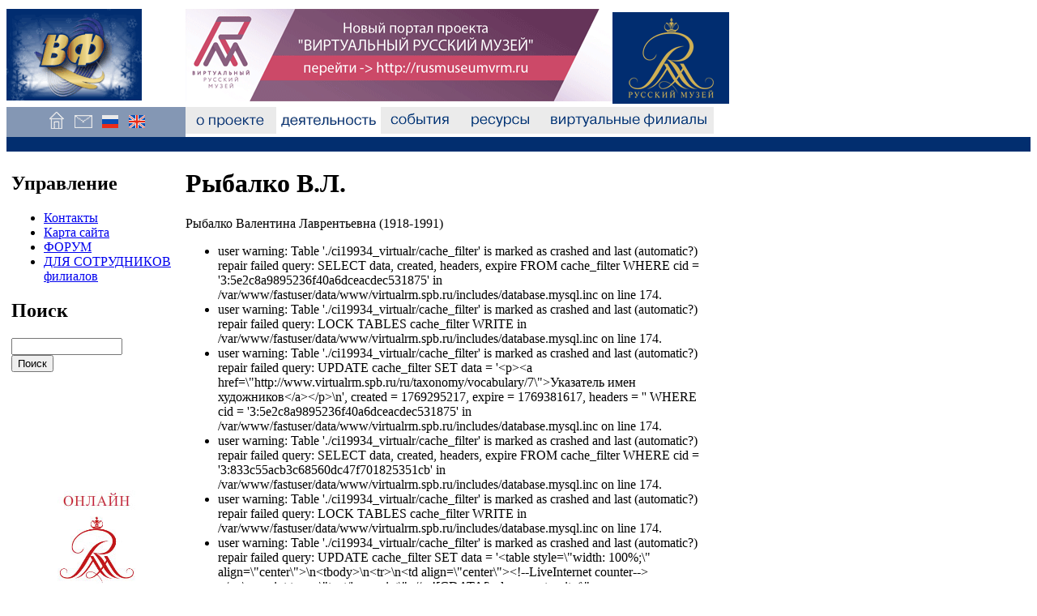

--- FILE ---
content_type: text/html; charset=utf-8
request_url: https://virtualrm.spb.ru/ru/taxonomy/term/1231
body_size: 6940
content:
<!DOCTYPE html PUBLIC "-//W3C//DTD XHTML 1.0 Strict//EN" "https://www.w3.org/TR/xhtml1/DTD/xhtml1-strict.dtd">
<html xmlns="https://www.w3.org/1999/xhtml" lang="ru" xml:lang="ru">
<head>
<meta http-equiv="Content-Type" content="text/html; charset=utf-8" />

  <title>Рыбалко В.Л. | Проект "Русский музей: виртуальный филиал"</title>
  <meta http-equiv="Content-Type" content="text/html; charset=utf-8" />
<link rel="shortcut icon" href="/misc/favicon.ico" type="image/x-icon" />
  <style type="text/css" media="all">@import "/./modules/calendar/calendar.css";</style>
<style type="text/css" media="all">@import "/modules/cck/content.css";</style>
<style type="text/css" media="all">@import "/modules/date/date.css";</style>
<style type="text/css" media="all">@import "/modules/img_assist/img_assist.css";</style>
<style type="text/css" media="all">@import "/modules/lightbox2/css/lightbox.css";</style>
<style type="text/css" media="all">@import "/modules/node/node.css";</style>
<style type="text/css" media="all">@import "/modules/system/defaults.css";</style>
<style type="text/css" media="all">@import "/modules/system/system.css";</style>
<style type="text/css" media="all">@import "/modules/user/user.css";</style>
<style type="text/css" media="all">@import "/modules/cck/fieldgroup.css";</style>
<style type="text/css" media="all">@import "/themes/virtualrm/style.css";</style>
  <script type="text/javascript" src="/misc/jquery.js"></script>
<script type="text/javascript" src="/misc/drupal.js"></script>
<script type="text/javascript" src="/modules/img_assist/img_assist.js"></script>
<script type="text/javascript" src="/modules/jquery_update/compat.js"></script>
<script type="text/javascript" src="/modules/lightbox2/js/auto_image_handling.js"></script>
<script type="text/javascript" src="/modules/lightbox2/js/lightbox.js"></script>
<script type="text/javascript">Drupal.extend({ settings: { "basePath": "/", "lightbox2": { "rtl": false, "file_path": "/(\\w\\w/)files", "base_path": "/", "default_image": "/modules/lightbox2/images/brokenimage.jpg", "border_size": 10, "font_color": "000", "box_color": "fff", "top_position": "", "overlay_opacity": 0.8, "overlay_color": "000", "disable_close_click": 1, "resize_sequence": 0, "resize_speed": 400, "fade_in_speed": 400, "slide_down_speed": 600, "use_alt_layout": 0, "disable_resize": 0, "disable_zoom": 0, "force_show_nav": 1, "loop_items": 0, "node_link_text": "Перейти на страницу изображения", "node_link_target": 0, "image_count": "Изображение !current из !total", "page_count": "Страница !current of !total", "video_count": "Video !current of !total", "lite_press_x_close": "нажмите \x3ca href=\"#\" onclick=\"hideLightbox(); return FALSE;\"\x3e\x3ckbd\x3ex\x3c/kbd\x3e\x3c/a\x3e чтобы закрыть", "enable_login": false, "enable_contact": false, "keys_close": "c x 27", "keys_previous": "p 37", "keys_next": "n 39", "keys_zoom": "z", "keys_play_pause": "32", "display_image_size": "", "image_node_sizes": "(\\.thumbnail)", "trigger_lightbox_classes": "", "trigger_lightbox_group_classes": "img.thumbnail, img.image-thumbnail", "trigger_slideshow_classes": "", "trigger_lightframe_classes": "", "trigger_lightframe_group_classes": "", "custom_class_handler": 0, "custom_trigger_classes": "", "disable_for_gallery_lists": 0, "disable_for_acidfree_gallery_lists": true, "enable_acidfree_videos": false, "slideshow_interval": 5000, "slideshow_automatic_start": true, "slideshow_automatic_exit": true, "show_play_pause": true, "pause_on_next_click": false, "pause_on_previous_click": true, "loop_slides": false, "iframe_width": 600, "iframe_height": 400, "iframe_border": 1, "enable_video": 0 } } });</script>
  <script type="text/javascript"> </script>
<script>
</script>
<script src="/swfobject.js"></script><script src="/flash.js"></script></head>

<body>
<table border="0" cellpadding="0" cellspacing="0" id="header" style="height:100%;" height=100%>  <tr id="headerline"><td width=209 style="width: 209px;">
<a href="/ru"><img src="/img/logo_vf_winter.gif" border=0></a>
</td>




    <td colspan=6 align=left><a href="https://rusmuseumvrm.ru/"><img src="/img/newportal.gif" vspace=3 width=527 height=114 border=0></a><a href="https://rusmuseum.ru/" target="_blank"><img src="/img/logo_rm.gif" width=144 height=113 border=0 alt="Русский музей"></a></td>
  </tr>

  <tr id="topmenuline" style="height: 33px;">
	<td width=209 style="background:#8497b4; width: 209px;" align=center>
<a href="/ru" title="На первую страницу"><img src="/img/home.gif" width=33 height=33 border=0 alt="На первую страницу"></a><a href="/contact" title="Контакты"><img src="/img/letter.gif" width=33 height=33 border=0 alt="Контакты"></a><a href="/ru" title="Руская версия"><img src="/img/f_rus.gif" width=33 height=33 border=0 alt="Russian"></a><a href="/en/english" title="English version"><img src="/img/f_eng.gif" width=33 height=33 alt="English" border=0></a></td>
</td>	<td><a href="/about"><img src="/img/about2.gif" width=112 height=33 border=0 hspace=0></a>
	<td><a href="/activities"><img src="/img/activities.gif" width=129 height=33 border=0 hspace=0></a></td>
	<td><a href="/events"><img src="/img/events.gif" width=97 height=33 border=0 hspace=0></a></td>
	<td><a href="/mediateka"><img src="/img/resources.gif" width=102 height=33 border=0 hspace=0></a></td>	
	<td align=left><a href="/virtual/branches"><img src="/img/vf.gif" width=212 height=33 border=0 hspace=0></a></td>

	<td width=100%>&nbsp;</td>
  </tr><tr id="tln" style="height:2px;" height=2px valign=top><td colspan=7 valign=top  style="height: 2px;" bgcolor=#022e6f height=2px align=center><img src="/img/empty.gif" vspace=0 width=1 height=1></td></tr>
<tr style="height:100%;" height=100% valign=top>
	<td id="sidebar-left2" width=209 style="height:100%;" height=100% ><table height=100%><tr valign=top><td><table ><tr valign=top><td id="sidebar-left">  <div class="block block-menu" id="block-menu-646">
    <h2 class="title">Управление</h2>
    <div class="content">
<ul class="menu">
<li class="leaf"><a href="/ru/contact">Контакты</a></li>
<li class="leaf"><a href="/ru/sitemap">Карта сайта</a></li>
<li class="leaf"><a href="/ru/forum">ФОРУМ</a></li>
<li class="leaf"><a href="/ru/resources/internal" title="Вход для сотрудников виртуальных филиалов">ДЛЯ СОТРУДНИКОВ филиалов</a></li>

</ul>
</div>
 </div>
  <div class="block block-search" id="block-search-0">
    <h2 class="title">Поиск</h2>
    <div class="content"><form action="/ru/taxonomy/term/1231"  accept-charset="UTF-8" method="post" id="search-block-form">
<div><div class="container-inline"><div class="form-item" id="edit-search-block-form-keys-wrapper">
 <input type="text" maxlength="128" name="search_block_form_keys" id="edit-search-block-form-keys"  size="15" value="" title="Введите слова, которые вы хотите искать." class="form-text" />
</div>
<input type="submit" name="op" id="edit-submit" value="Поиск"  class="form-submit" />
<input type="hidden" name="form_id" id="edit-search-block-form" value="search_block_form"  />
</div>
</div></form>
</div>
 </div>
  <div class="block block-block" id="block-block-1">
    <h2 class="title"></h2>
    <div class="content"><table style="width: 100%;" align="center">
<tbody>
<tr>
<td align="center"><!--LiveInternet counter--></p>
<script type="text/javascript">// <![CDATA[
document.write("<a href='https://www.liveinternet.ru/click' target=_blank><img src='https://counter.yadro.ru/hit?t23.10;r" + escape(document.referrer) + ((typeof(screen)=="undefined")?"":";s"+screen.width+"*"+screen.height+"*"+(screen.colorDepth?screen.colorDepth:screen.pixelDepth)) + ";u" + escape(document.URL) + ";" + Math.random() + "' border=0 width=88 height=15 alt='' title='LiveInternet'><\/a>")
// ]]></script><p><!--/LiveInternet--></td>
</tr>
<tr>
<td align="center"><img src="https://counter.rambler.ru/top100.cnt?1604604" border="0" alt="" width="1" height="1" /></td>
</tr>
<tr>
<td align="center"><!-- SpyLOG --></p>
<script id="spylog_code" type="text/javascript" src="https://tools.spylog.ru/counter_cv.js">// <![CDATA[

// ]]></script><p><noscript><br />
<a href="https://u11433.00.spylog.com/cnt?cid=1143300&amp;f=3&amp;p=0" target="_blank"><br />
<img src="https://u11433.00.spylog.com/cnt?cid=1143300&amp;p=0" alt="SpyLOG" border="0" width="1" height="1"></a><br />
</noscript><!--/ SpyLOG --></td>
</tr>
</tbody>
</table>
</div>
 </div>
  <div class="block block-block" id="block-block-2">
    <h2 class="title"></h2>
    <div class="content"><p style="text-align: center;">
<object id="myIdLeft" classid="clsid:D27CDB6E-AE6D-11cf-96B8-444553540000" width="160" height="160"><param name="movie" value="/img/shop_banner_160.swf" /><!--[if !IE]>--> <object title="Adobe Flash Player" data="/img/shop_banner_160.swf" type="application/x-shockwave-flash" width="160" height="160"> <!--<![endif]--><a href="https://rusmuseumshop.com/"><img src="/img/shop_banner_160.jpg" border="0" width="160" height="160" /></a><!--[if !IE]>--></object><p> <!--<![endif]--> </p>
</object><p><a title="Онлайн-лекции в Русском музее" href="https://rusmuseumvrm.ru/online_resources/lections/index.php"><span class="inline inline-center"><img src="https://virtualrm.spb.ru/files/images/ Лекции_small.preview200.jpg" alt="" title=""  class="image image-preview200 " width="200" height="59" /></span></a>&nbsp;</p>
<p style="text-align: center;">&nbsp;</p>
<p style="text-align: center;"><strong style="color: #003366;">Проекты</strong></p>
<p><a href="/ru/events/rmgallery" target="_self"><span class="inline inline-center"><img src="https://virtualrm.spb.ru/files/images/gif_4" alt="" title=""  class="image image-_original " width="209" height="69" /></span></a></p>
<p><a href="/rmtour/" target="_blank"><span class="inline"><img class="image image-img_assist_custom" src="/files/images/prR_I_m.gif" border="0" alt="rmtour" title="rmtour" width="160" height="74" style="display: block; margin-left: auto; margin-right: auto;" /></span></a></p>
<p><a href="https://www.googleartproject.com/ru/collection/the-state-russian-museum-st-petersburg/" target="_blank"><span class="inline"><img class="image image-img_assist_custom" src="/files/images/viewer123.png" border="0" alt="Google Art Project" title="Google Art Project" width="160" height="74" style="display: block; margin-left: auto; margin-right: auto;" /></span></a></p>
<p>&nbsp;</p>
<p style="text-align: center;">&nbsp;<span style="color: #003366;"><strong>Мы в соц.сетях</strong></span></p>
<table align="center">
<tbody>
<tr align="center" valign="middle">
<td><a title="Группа vkontakte.ru" href="https://vk.com/virtualrm" target="_blank"><span class="inline inline-left"><img src="https://virtualrm.spb.ru/files/images/vk_0.mini.png" alt="" title=""  class="image image-mini " width="50" height="50" /></span></a></td>
<td><a title="Страница проекта на Instagram/com" href="https://instagram.com/virtualrm" target="_blank"><span class="inline inline-left"><img src="https://virtualrm.spb.ru/files/images/Instagram-logo.mini.png" alt="" title=""  class="image image-mini " width="50" height="50" /></span></a></td>
</tr>
<tr align="center" valign="middle">
<td><a title="Официальный канал проекта на YouTube" href="https://www.youtube.com/user/RMVBDepartment" target="_blank"><span class="inline inline-none"><img src="https://virtualrm.spb.ru/files/images/youtube_icon___recreation_by_izyarts-d52tyrb.mini.jpg" alt="" title=""  class="image image-mini " width="50" height="50" /></span></a></td>
<td><a title="Страница проекта на Facebook" href="https://www.facebook.com/virtualrm" target="_blank"><span class="inline inline-none"><img src="https://virtualrm.spb.ru/files/images/facebook_icon.mini.png" alt="" title=""  class="image image-mini " width="50" height="50" /></span></a></td>
</tr>
</tbody>
</table>
<p>&nbsp;</p>
<p style="text-align: center;"><strong style="color: #003366;">Наши награды</strong></p>
<p><span class="inline inline-center"><a href="https://virtualrm.spb.ru/files/images/Rovesniki.jpg" onclick="launch_popup(13137, 2238, 2706); return false;" target="_blank"><img src="https://virtualrm.spb.ru/files/images/Rovesniki.gallery.jpg" alt="" title=""  class="image image-gallery " width="124" height="150" /></a></span></p>
<p><span class="inline inline-center"><a href="https://virtualrm.spb.ru/files/images/P1400317_2.jpg" onclick="launch_popup(13139, 2776, 1240); return false;" target="_blank"><img src="https://virtualrm.spb.ru/files/images/P1400317_2.gallery.jpg" alt="" title=""  class="image image-gallery " width="150" height="67" /></a></span></p>
<p><span class="inline inline-center"><a href="https://virtualrm.spb.ru/files/images/ 2013.jpg" onclick="launch_popup(20297, 1236, 1747); return false;" target="_blank"><img src="https://virtualrm.spb.ru/files/images/ 2013.gallery.jpg" alt="" title=""  class="image image-gallery " width="106" height="150" /></a></span></p>
<p><span class="inline inline-center"><a href="https://virtualrm.spb.ru/files/images/jpg_248" onclick="launch_popup(20313, 1500, 2062); return false;" target="_blank"><img src="https://virtualrm.spb.ru/files/images/jpg_248.gallery.jpg" alt="" title=""  class="image image-gallery " width="109" height="150" /></a></span></p>
<p><span class="inline inline-center"><a href="https://virtualrm.spb.ru/files/images/ за подготовку.jpg" onclick="launch_popup(20262, 2001, 2776); return false;" target="_blank"><img src="https://virtualrm.spb.ru/files/images/ за подготовку.gallery.jpg" alt="" title=""  class="image image-gallery " width="108" height="150" /></a></span></p>
<p>&nbsp;</p>
<p style="text-align: center;"><a style="text-align: center;" href="/ru/banners_code">Наши баннеры</a></p>
<div class="image-clear"></div></div>
 </div>

</td></tr></table>
</td></tr>
<tr valign=bottom><td><div align=center></td></tr>
</table>
</td>
	<td class=maincell valign="top" colspan=5>
            
<div id="main">        <h1 class="title">Рыбалко В.Л.</h1>
<div id="main">	        <div class="tabs"></div>
        <div class="help"><div class="term-container">
  <div class="term">
   <div class="description"><p>Рыбалко Валентина Лаврентьевна (1918-1991)</p>
</div>
  </div>
</div>

</div>        <div class="messages error">
 <ul>
  <li>user warning: Table &#039;./ci19934_virtualr/cache_filter&#039; is marked as crashed and last (automatic?) repair failed
query: SELECT data, created, headers, expire FROM cache_filter WHERE cid = &#039;3:5e2c8a9895236f40a6dceacdec531875&#039; in /var/www/fastuser/data/www/virtualrm.spb.ru/includes/database.mysql.inc on line 174.</li>
  <li>user warning: Table &#039;./ci19934_virtualr/cache_filter&#039; is marked as crashed and last (automatic?) repair failed
query: LOCK TABLES cache_filter WRITE in /var/www/fastuser/data/www/virtualrm.spb.ru/includes/database.mysql.inc on line 174.</li>
  <li>user warning: Table &#039;./ci19934_virtualr/cache_filter&#039; is marked as crashed and last (automatic?) repair failed
query: UPDATE cache_filter SET data = &#039;&lt;p&gt;&lt;a href=\&quot;http://www.virtualrm.spb.ru/ru/taxonomy/vocabulary/7\&quot;&gt;Указатель имен художников&lt;/a&gt;&lt;/p&gt;\n&#039;, created = 1769295217, expire = 1769381617, headers = &#039;&#039; WHERE cid = &#039;3:5e2c8a9895236f40a6dceacdec531875&#039; in /var/www/fastuser/data/www/virtualrm.spb.ru/includes/database.mysql.inc on line 174.</li>
  <li>user warning: Table &#039;./ci19934_virtualr/cache_filter&#039; is marked as crashed and last (automatic?) repair failed
query: SELECT data, created, headers, expire FROM cache_filter WHERE cid = &#039;3:833c55acb3c68560dc47f701825351cb&#039; in /var/www/fastuser/data/www/virtualrm.spb.ru/includes/database.mysql.inc on line 174.</li>
  <li>user warning: Table &#039;./ci19934_virtualr/cache_filter&#039; is marked as crashed and last (automatic?) repair failed
query: LOCK TABLES cache_filter WRITE in /var/www/fastuser/data/www/virtualrm.spb.ru/includes/database.mysql.inc on line 174.</li>
  <li>user warning: Table &#039;./ci19934_virtualr/cache_filter&#039; is marked as crashed and last (automatic?) repair failed
query: UPDATE cache_filter SET data = &#039;&lt;table style=\&quot;width: 100%;\&quot; align=\&quot;center\&quot;&gt;\n&lt;tbody&gt;\n&lt;tr&gt;\n&lt;td align=\&quot;center\&quot;&gt;&lt;!--LiveInternet counter--&gt;&lt;/p&gt;\n&lt;script type=\&quot;text/javascript\&quot;&gt;// &lt;![CDATA[\ndocument.write(\&quot;&lt;a href=\&#039;https://www.liveinternet.ru/click\&#039; target=_blank&gt;&lt;img src=\&#039;https://counter.yadro.ru/hit?t23.10;r\&quot; + escape(document.referrer) + ((typeof(screen)==\&quot;undefined\&quot;)?\&quot;\&quot;:\&quot;;s\&quot;+screen.width+\&quot;*\&quot;+screen.height+\&quot;*\&quot;+(screen.colorDepth?screen.colorDepth:screen.pixelDepth)) + \&quot;;u\&quot; + escape(document.URL) + \&quot;;\&quot; + Math.random() + \&quot;\&#039; border=0 width=88 height=15 alt=\&#039;\&#039; title=\&#039;LiveInternet\&#039;&gt;&lt;\\/a&gt;\&quot;)\n// ]]&gt;&lt;/script&gt;&lt;p&gt;&lt;!--/LiveInternet--&gt;&lt;/td&gt;\n&lt;/tr&gt;\n&lt;tr&gt;\n&lt;td align=\&quot;center\&quot;&gt;&lt;img src=\&quot;https://counter.rambler.ru/top100.cnt?1604604\&quot; border=\&quot;0\&quot; alt=\&quot;\&quot; width=\&quot;1\&quot; height=\&quot;1\&quot; /&gt;&lt;/td&gt;\n&lt;/tr&gt;\n&lt;tr&gt;\n&lt;td align=\&quot;center\&quot;&gt;&lt;!-- SpyLOG --&gt;&lt;/p&gt;\n&lt;script id=\&quot;spylog_code\&quot; type=\&quot;text/javascript\&quot; src=\&quot;https://tools.spylog.ru/counter_cv.js\&quot;&gt;// &lt;![CDATA[\n\n// ]]&gt;&lt;/script&gt;&lt;p&gt;&lt;noscript&gt;&lt;br /&gt;\n&lt;a href=\&quot;https://u11433.00.spylog.com/cnt?cid=1143300&amp;amp;f=3&amp;amp;p=0\&quot; target=\&quot;_blank\&quot;&gt;&lt;br /&gt;\n&lt;img src=\&quot;https://u11433.00.spylog.com/cnt?cid=1143300&amp;amp;p=0\&quot; alt=\&quot;SpyLOG\&quot; border=\&quot;0\&quot; width=\&quot;1\&quot; height=\&quot;1\&quot;&gt;&lt;/a&gt;&lt;br /&gt;\n&lt;/noscript&gt;&lt;!--/ SpyLOG --&gt;&lt;/td&gt;\n&lt;/tr&gt;\n&lt;/tbody&gt;\n&lt;/table&gt;\n&#039;, created = 1769295217, expire = 1769381617, headers = &#039;&#039; WHERE cid = &#039;3:833c55acb3c68560dc47f701825351cb&#039; in /var/www/fastuser/data/www/virtualrm.spb.ru/includes/database.mysql.inc on line 174.</li>
  <li>user warning: Table &#039;./ci19934_virtualr/cache_filter&#039; is marked as crashed and last (automatic?) repair failed
query: SELECT data, created, headers, expire FROM cache_filter WHERE cid = &#039;3:f95e710884aeb25d59aef3a5c83c9ea2&#039; in /var/www/fastuser/data/www/virtualrm.spb.ru/includes/database.mysql.inc on line 174.</li>
  <li>user warning: Table &#039;./ci19934_virtualr/cache_filter&#039; is marked as crashed and last (automatic?) repair failed
query: LOCK TABLES cache_filter WRITE in /var/www/fastuser/data/www/virtualrm.spb.ru/includes/database.mysql.inc on line 174.</li>
  <li>user warning: Table &#039;./ci19934_virtualr/cache_filter&#039; is marked as crashed and last (automatic?) repair failed
query: UPDATE cache_filter SET data = &#039;&lt;p style=\&quot;text-align: center;\&quot;&gt;\n&lt;object id=\&quot;myIdLeft\&quot; classid=\&quot;clsid:D27CDB6E-AE6D-11cf-96B8-444553540000\&quot; width=\&quot;160\&quot; height=\&quot;160\&quot;&gt;&lt;param name=\&quot;movie\&quot; value=\&quot;/img/shop_banner_160.swf\&quot; /&gt;&lt;!--[if !IE]&gt;--&gt; &lt;object title=\&quot;Adobe Flash Player\&quot; data=\&quot;/img/shop_banner_160.swf\&quot; type=\&quot;application/x-shockwave-flash\&quot; width=\&quot;160\&quot; height=\&quot;160\&quot;&gt; &lt;!--&lt;![endif]--&gt;&lt;a href=\&quot;https://rusmuseumshop.com/\&quot;&gt;&lt;img src=\&quot;/img/shop_banner_160.jpg\&quot; border=\&quot;0\&quot; width=\&quot;160\&quot; height=\&quot;160\&quot; /&gt;&lt;/a&gt;&lt;!--[if !IE]&gt;--&gt;&lt;/object&gt;&lt;p&gt; &lt;!--&lt;![endif]--&gt; &lt;/p&gt;\n&lt;/object&gt;&lt;p&gt;&lt;a title=\&quot;Онлайн-лекции в Русском музее\&quot; href=\&quot;https://rusmuseumvrm.ru/online_resources/lections/index.php\&quot;&gt;&lt;span class=\&quot;inline inline-center\&quot;&gt;&lt;img src=\&quot;https://virtualrm.spb.ru/files/images/ Лекции_small.preview200.jpg\&quot; alt=\&quot;\&quot; title=\&quot;\&quot;  class=\&quot;image image-preview200 \&quot; width=\&quot;200\&quot; height=\&quot;59\&quot; /&gt;&lt;/span&gt;&lt;/a&gt;&amp;nbsp;&lt;/p&gt;\n&lt;p style=\&quot;text-align: center;\&quot;&gt;&amp;nbsp;&lt;/p&gt;\n&lt;p style=\&quot;text-align: center;\&quot;&gt;&lt;strong style=\&quot;color: #003366;\&quot;&gt;Проекты&lt;/strong&gt;&lt;/p&gt;\n&lt;p&gt;&lt;a href=\&quot;/ru/events/rmgallery\&quot; target=\&quot;_self\&quot;&gt;&lt;span class=\&quot;inline inline-center\&quot;&gt;&lt;img src=\&quot;https://virtualrm.spb.ru/files/images/gif_4\&quot; alt=\&quot;\&quot; title=\&quot;\&quot;  class=\&quot;image image-_original \&quot; width=\&quot;209\&quot; height=\&quot;69\&quot; /&gt;&lt;/span&gt;&lt;/a&gt;&lt;/p&gt;\n&lt;p&gt;&lt;a href=\&quot;/rmtour/\&quot; target=\&quot;_blank\&quot;&gt;&lt;span class=\&quot;inline\&quot;&gt;&lt;img class=\&quot;image image-img_assist_custom\&quot; src=\&quot;/files/images/prR_I_m.gif\&quot; border=\&quot;0\&quot; alt=\&quot;rmtour\&quot; title=\&quot;rmtour\&quot; width=\&quot;160\&quot; height=\&quot;74\&quot; style=\&quot;display: block; margin-left: auto; margin-right: auto;\&quot; /&gt;&lt;/span&gt;&lt;/a&gt;&lt;/p&gt;\n&lt;p&gt;&lt;a href=\&quot;https://www.googleartproject.com/ru/collection/the-state-russian-museum-st-petersburg/\&quot; target=\&quot;_blank\&quot;&gt;&lt;span class=\&quot;inline\&quot;&gt;&lt;img class=\&quot;image image-img_assist_custom\&quot; src=\&quot;/files/images/viewer123.png\&quot; border=\&quot;0\&quot; alt=\&quot;Google Art Project\&quot; title=\&quot;Google Art Project\&quot; width=\&quot;160\&quot; height=\&quot;74\&quot; style=\&quot;display: block; margin-left: auto; margin-right: auto;\&quot; /&gt;&lt;/span&gt;&lt;/a&gt;&lt;/p&gt;\n&lt;p&gt;&amp;nbsp;&lt;/p&gt;\n&lt;p style=\&quot;text-align: center;\&quot;&gt;&amp;nbsp;&lt;span style=\&quot;color: #003366;\&quot;&gt;&lt;strong&gt;Мы в соц.сетях&lt;/strong&gt;&lt;/span&gt;&lt;/p&gt;\n&lt;table align=\&quot;center\&quot;&gt;\n&lt;tbody&gt;\n&lt;tr align=\&quot;center\&quot; valign=\&quot;middle\&quot;&gt;\n&lt;td&gt;&lt;a title=\&quot;Группа vkontakte.ru\&quot; href=\&quot;https://vk.com/virtualrm\&quot; target=\&quot;_blank\&quot;&gt;&lt;span class=\&quot;inline inline-left\&quot;&gt;&lt;img src=\&quot;https://virtualrm.spb.ru/files/images/vk_0.mini.png\&quot; alt=\&quot;\&quot; title=\&quot;\&quot;  class=\&quot;image image-mini \&quot; width=\&quot;50\&quot; height=\&quot;50\&quot; /&gt;&lt;/span&gt;&lt;/a&gt;&lt;/td&gt;\n&lt;td&gt;&lt;a title=\&quot;Страница проекта на Instagram/com\&quot; href=\&quot;https://instagram.com/virtualrm\&quot; target=\&quot;_blank\&quot;&gt;&lt;span class=\&quot;inline inline-left\&quot;&gt;&lt;img src=\&quot;https://virtualrm.spb.ru/files/images/Instagram-logo.mini.png\&quot; alt=\&quot;\&quot; title=\&quot;\&quot;  class=\&quot;image image-mini \&quot; width=\&quot;50\&quot; height=\&quot;50\&quot; /&gt;&lt;/span&gt;&lt;/a&gt;&lt;/td&gt;\n&lt;/tr&gt;\n&lt;tr align=\&quot;center\&quot; valign=\&quot;middle\&quot;&gt;\n&lt;td&gt;&lt;a title=\&quot;Официальный канал проекта на YouTube\&quot; href=\&quot;https://www.youtube.com/user/RMVBDepartment\&quot; target=\&quot;_blank\&quot;&gt;&lt;span class=\&quot;inline inline-none\&quot;&gt;&lt;img src=\&quot;https://virtualrm.spb.ru/files/images/youtube_icon___recreation_by_izyarts-d52tyrb.mini.jpg\&quot; alt=\&quot;\&quot; title=\&quot;\&quot;  class=\&quot;image image-mini \&quot; width=\&quot;50\&quot; height=\&quot;50\&quot; /&gt;&lt;/span&gt;&lt;/a&gt;&lt;/td&gt;\n&lt;td&gt;&lt;a title=\&quot;Страница проекта на Facebook\&quot; href=\&quot;https://www.facebook.com/virtualrm\&quot; target=\&quot;_blank\&quot;&gt;&lt;span class=\&quot;inline inline-none\&quot;&gt;&lt;img src=\&quot;https://virtualrm.spb.ru/files/images/facebook_icon.mini.png\&quot; alt=\&quot;\&quot; title=\&quot;\&quot;  class=\&quot;image image-mini \&quot; width=\&quot;50\&quot; height=\&quot;50\&quot; /&gt;&lt;/span&gt;&lt;/a&gt;&lt;/td&gt;\n&lt;/tr&gt;\n&lt;/tbody&gt;\n&lt;/table&gt;\n&lt;p&gt;&amp;nbsp;&lt;/p&gt;\n&lt;p style=\&quot;text-align: center;\&quot;&gt;&lt;strong style=\&quot;color: #003366;\&quot;&gt;Наши награды&lt;/strong&gt;&lt;/p&gt;\n&lt;p&gt;&lt;span class=\&quot;inline inline-center\&quot;&gt;&lt;a href=\&quot;https://virtualrm.spb.ru/files/images/Rovesniki.jpg\&quot; onclick=\&quot;launch_popup(13137, 2238, 2706); return false;\&quot; target=\&quot;_blank\&quot;&gt;&lt;img src=\&quot;https://virtualrm.spb.ru/files/images/Rovesniki.gallery.jpg\&quot; alt=\&quot;\&quot; title=\&quot;\&quot;  class=\&quot;image image-gallery \&quot; width=\&quot;124\&quot; height=\&quot;150\&quot; /&gt;&lt;/a&gt;&lt;/span&gt;&lt;/p&gt;\n&lt;p&gt;&lt;span class=\&quot;inline inline-center\&quot;&gt;&lt;a href=\&quot;https://virtualrm.spb.ru/files/images/P1400317_2.jpg\&quot; onclick=\&quot;launch_popup(13139, 2776, 1240); return false;\&quot; target=\&quot;_blank\&quot;&gt;&lt;img src=\&quot;https://virtualrm.spb.ru/files/images/P1400317_2.gallery.jpg\&quot; alt=\&quot;\&quot; title=\&quot;\&quot;  class=\&quot;image image-gallery \&quot; width=\&quot;150\&quot; height=\&quot;67\&quot; /&gt;&lt;/a&gt;&lt;/span&gt;&lt;/p&gt;\n&lt;p&gt;&lt;span class=\&quot;inline inline-center\&quot;&gt;&lt;a href=\&quot;https://virtualrm.spb.ru/files/images/ 2013.jpg\&quot; onclick=\&quot;launch_popup(20297, 1236, 1747); return false;\&quot; target=\&quot;_blank\&quot;&gt;&lt;img src=\&quot;https://virtualrm.spb.ru/files/images/ 2013.gallery.jpg\&quot; alt=\&quot;\&quot; title=\&quot;\&quot;  class=\&quot;image image-gallery \&quot; width=\&quot;106\&quot; height=\&quot;150\&quot; /&gt;&lt;/a&gt;&lt;/span&gt;&lt;/p&gt;\n&lt;p&gt;&lt;span class=\&quot;inline inline-center\&quot;&gt;&lt;a href=\&quot;https://virtualrm.spb.ru/files/images/jpg_248\&quot; onclick=\&quot;launch_popup(20313, 1500, 2062); return false;\&quot; target=\&quot;_blank\&quot;&gt;&lt;img src=\&quot;https://virtualrm.spb.ru/files/images/jpg_248.gallery.jpg\&quot; alt=\&quot;\&quot; title=\&quot;\&quot;  class=\&quot;image image-gallery \&quot; width=\&quot;109\&quot; height=\&quot;150\&quot; /&gt;&lt;/a&gt;&lt;/span&gt;&lt;/p&gt;\n&lt;p&gt;&lt;span class=\&quot;inline inline-center\&quot;&gt;&lt;a href=\&quot;https://virtualrm.spb.ru/files/images/ за подготовку.jpg\&quot; onclick=\&quot;launch_popup(20262, 2001, 2776); return false;\&quot; target=\&quot;_blank\&quot;&gt;&lt;img src=\&quot;https://virtualrm.spb.ru/files/images/ за подготовку.gallery.jpg\&quot; alt=\&quot;\&quot; title=\&quot;\&quot;  class=\&quot;image image-gallery \&quot; width=\&quot;108\&quot; height=\&quot;150\&quot; /&gt;&lt;/a&gt;&lt;/span&gt;&lt;/p&gt;\n&lt;p&gt;&amp;nbsp;&lt;/p&gt;\n&lt;p style=\&quot;text-align: center;\&quot;&gt;&lt;a style=\&quot;text-align: center;\&quot; href=\&quot;/ru/banners_code\&quot;&gt;Наши баннеры&lt;/a&gt;&lt;/p&gt;\n&lt;div class=\&quot;image-clear\&quot;&gt;&lt;/div&gt;&#039;, created = 1769295217, expire = 1769381617, headers = &#039;&#039; WHERE cid = &#039;3:f95e710884aeb25d59aef3a5c83c9ea2&#039; in /var/www/fastuser/data/www/virtualrm.spb.ru/includes/database.mysql.inc on line 174.</li>
  <li>user warning: Table &#039;./ci19934_virtualr/cache_filter&#039; is marked as crashed and last (automatic?) repair failed
query: SELECT data, created, headers, expire FROM cache_filter WHERE cid = &#039;3:0b18a959d69e44caa23b0025f7b02a1e&#039; in /var/www/fastuser/data/www/virtualrm.spb.ru/includes/database.mysql.inc on line 174.</li>
  <li>user warning: Table &#039;./ci19934_virtualr/cache_filter&#039; is marked as crashed and last (automatic?) repair failed
query: LOCK TABLES cache_filter WRITE in /var/www/fastuser/data/www/virtualrm.spb.ru/includes/database.mysql.inc on line 174.</li>
  <li>user warning: Table &#039;./ci19934_virtualr/cache_filter&#039; is marked as crashed and last (automatic?) repair failed
query: UPDATE cache_filter SET data = &#039;&lt;p style=\&quot;text-align: center;\&quot;&gt;&lt;span style=\&quot;color: #f0f0f0; font-size: 12px;\&quot;&gt;© 2008-2015&amp;nbsp;&lt;a href=\&quot;http://rusmuseum.ru/\&quot; target=\&quot;_blank\&quot;&gt;&lt;span style=\&quot;color: #f0f0f0;\&quot;&gt;Русский музей&lt;/span&gt;&lt;/a&gt;&lt;/span&gt;&lt;br /&gt;&lt;span style=\&quot;color: #f0f0f0; font-size: 12px;\&quot;&gt;&lt;a href=\&quot;http://virtualrm.spb.ru/ru/node/13311\&quot;&gt;&lt;span style=\&quot;color: #f0f0f0;\&quot;&gt;Условия использования материалов портала&lt;/span&gt;&lt;/a&gt;&lt;/span&gt;&lt;/p&gt;\n&#039;, created = 1769295217, expire = 1769381617, headers = &#039;&#039; WHERE cid = &#039;3:0b18a959d69e44caa23b0025f7b02a1e&#039; in /var/www/fastuser/data/www/virtualrm.spb.ru/includes/database.mysql.inc on line 174.</li>
  <li>user warning: Table &#039;./ci19934_virtualr/cache_filter&#039; is marked as crashed and last (automatic?) repair failed
query: SELECT data, created, headers, expire FROM cache_filter WHERE cid = &#039;3:cb7c4ebdceb62b6b293dd4af61df2093&#039; in /var/www/fastuser/data/www/virtualrm.spb.ru/includes/database.mysql.inc on line 174.</li>
  <li>user warning: Table &#039;./ci19934_virtualr/cache_filter&#039; is marked as crashed and last (automatic?) repair failed
query: LOCK TABLES cache_filter WRITE in /var/www/fastuser/data/www/virtualrm.spb.ru/includes/database.mysql.inc on line 174.</li>
  <li>user warning: Table &#039;./ci19934_virtualr/cache_filter&#039; is marked as crashed and last (automatic?) repair failed
query: UPDATE cache_filter SET data = &#039;&lt;p&gt;Рыбалко Валентина Лаврентьевна (1918-1991)&lt;/p&gt;\n&#039;, created = 1769295217, expire = 1769381617, headers = &#039;&#039; WHERE cid = &#039;3:cb7c4ebdceb62b6b293dd4af61df2093&#039; in /var/www/fastuser/data/www/virtualrm.spb.ru/includes/database.mysql.inc on line 174.</li>
 </ul>
</div>
 	         <div class='view view-taxonomy-term'><div class='view-content view-content-taxonomy-term'><div class="item-list"><ul><li><div class='view-item view-item-taxonomy-term'><div class='view-field view-data-node-title'><a href="/ru/node/303">Время перемен. Искусство 1960-1985 в Советском Союзе</a></div></div>
</li></ul></div></div><div class='view-footer view-footer-taxonomy-term'><p><a href="http://www.virtualrm.spb.ru/ru/taxonomy/vocabulary/7">Указатель имен художников</a></p>
</div>
</div>
              </div>

<table width=100% cellpadding=8 cellspacing=0><tr><td align=center>
<script type="text/javascript" src="//yandex.st/share/share.js" charset="utf-8"></script>
<div class="yashare-auto-init" data-yashareL10n="ru" data-yashareType="link" data-yashareQuickServices="yaru,vkontakte,facebook,twitter,odnoklassniki,moimir,lj,gplus"></div> 
</td></tr></table>


    </td><td id="sidebar-right" width=100%>&nbsp;</td>

</tr>

</table>



<div id="footer">
  
  <div class="block block-i18nblocks" id="block-i18nblocks-1">
    <h2 class="title"></h2>
    <div class="content"><p style="text-align: center;"><span style="color: #f0f0f0; font-size: 12px;">© 2008-2015&nbsp;<a href="http://rusmuseum.ru/" target="_blank"><span style="color: #f0f0f0;">Русский музей</span></a></span><br /><span style="color: #f0f0f0; font-size: 12px;"><a href="http://virtualrm.spb.ru/ru/node/13311"><span style="color: #f0f0f0;">Условия использования материалов портала</span></a></span></p>
</div>
 </div>
  <div class="block block-user" id="block-user-0">
    <h2 class="title">Вход в систему</h2>
    <div class="content"><form action="/ru/taxonomy/term/1231?destination=taxonomy%2Fterm%2F1231"  accept-charset="UTF-8" method="post" id="user-login-form">
<div><div class="form-item" id="edit-name-wrapper">
 <label for="edit-name">Имя пользователя: <span class="form-required" title="Это поле необходимо заполнить.">*</span></label>
 <input type="text" maxlength="60" name="name" id="edit-name"  size="15" value="" class="form-text required" />
</div>
<div class="form-item" id="edit-pass-wrapper">
 <label for="edit-pass">Пароль: <span class="form-required" title="Это поле необходимо заполнить.">*</span></label>
 <input type="password" name="pass" id="edit-pass"  maxlength="60"  size="15"  class="form-text required" />
</div>
<input type="submit" name="op" id="edit-submit" value="Войти в систему"  class="form-submit" />
<div class="item-list"><ul><li><a href="/ru/user/password" title="Запросить новый пароль по электронной почте.">Запросить новый пароль</a></li></ul></div><input type="hidden" name="form_id" id="edit-user-login-block" value="user_login_block"  />

</div></form>
</div>
 </div>
</div>

<script src="https://culturaltracking.ru/static/js/spxl.js?pixelId=5290" data-pixel-id="5290"></script>
</body>
</html>
